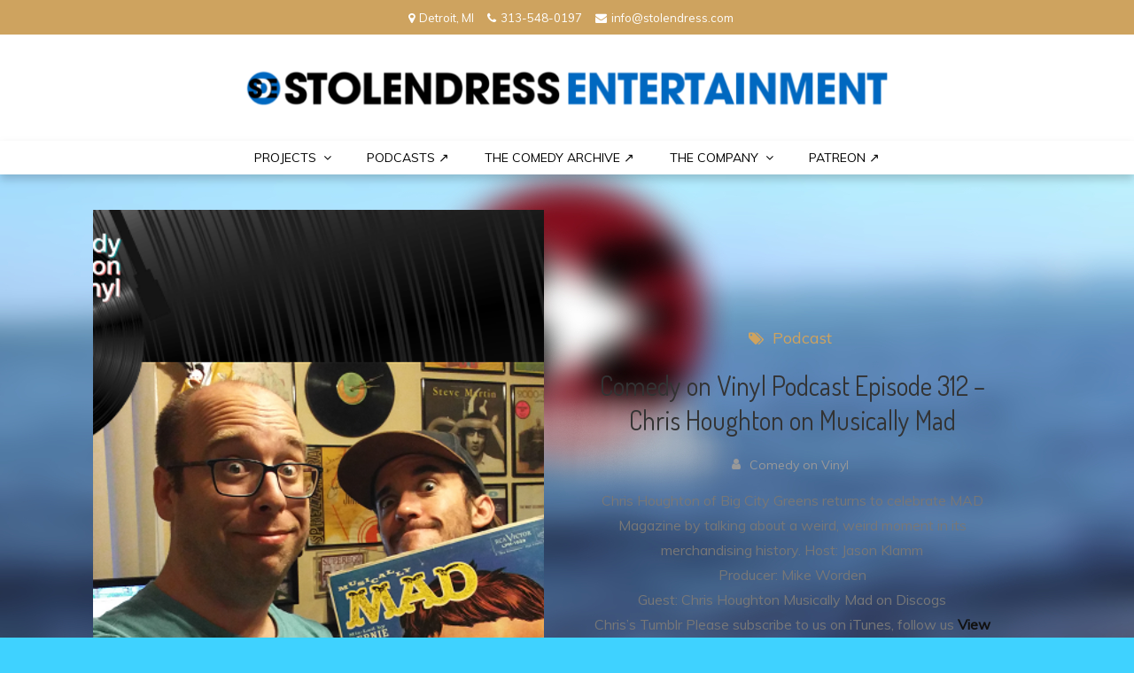

--- FILE ---
content_type: text/html; charset=UTF-8
request_url: https://www.stolendress.com/tag/bernie-green/
body_size: 14461
content:
<!DOCTYPE html> <html lang="en-US"><head>
	<meta charset="UTF-8">
	<meta name="viewport" content="width=device-width, initial-scale=1">
	<link rel="profile" href="http://gmpg.org/xfn/11">
		
<title>bernie green &#8211; StolenDress Entertainment</title>
<script> var ajaxurl = 'https://www.stolendress.com/wp-admin/admin-ajax.php'; </script><meta name='robots' content='max-image-preview:large' />
<script>window._wca = window._wca || [];</script>

<!-- Open Graph Meta Tags generated by Blog2Social 872 - https://www.blog2social.com -->
<meta property="og:title" content="StolenDress Entertainment"/>
<meta property="og:description" content="Podcast Network and Production Company"/>
<meta property="og:url" content="/tag/bernie-green/"/>
<meta property="og:image" content="https://www.stolendress.com/wp-content/uploads/2019/08/image-1-4.jpg"/>
<meta property="og:image:width" content="600" />
<meta property="og:image:height" content="600" />
<meta property="og:image:type" content="image/png" />
<meta property="og:type" content="article"/>
<meta property="og:article:published_time" content="2019-08-15 01:20:25"/>
<meta property="og:article:modified_time" content="2019-08-15 01:20:25"/>
<meta property="og:article:tag" content="1959"/>
<meta property="og:article:tag" content="2019"/>
<meta property="og:article:tag" content="acting"/>
<meta property="og:article:tag" content="album"/>
<meta property="og:article:tag" content="archiving"/>
<meta property="og:article:tag" content="archivist"/>
<meta property="og:article:tag" content="bernie green"/>
<meta property="og:article:tag" content="best comedy album"/>
<meta property="og:article:tag" content="best seller"/>
<meta property="og:article:tag" content="big city greens"/>
<meta property="og:article:tag" content="chris houghton"/>
<meta property="og:article:tag" content="collecting"/>
<meta property="og:article:tag" content="comedian"/>
<meta property="og:article:tag" content="comedy on vinyl"/>
<meta property="og:article:tag" content="cult hit"/>
<meta property="og:article:tag" content="debut"/>
<meta property="og:article:tag" content="deejay"/>
<meta property="og:article:tag" content="ep"/>
<meta property="og:article:tag" content="funny"/>
<meta property="og:article:tag" content="hilarious"/>
<meta property="og:article:tag" content="history"/>
<meta property="og:article:tag" content="humor"/>
<meta property="og:article:tag" content="improv"/>
<meta property="og:article:tag" content="jason klamm"/>
<meta property="og:article:tag" content="klamm"/>
<meta property="og:article:tag" content="lp"/>
<meta property="og:article:tag" content="mad magazine"/>
<meta property="og:article:tag" content="music"/>
<meta property="og:article:tag" content="musical"/>
<meta property="og:article:tag" content="musically mad"/>
<meta property="og:article:tag" content="nostalgia"/>
<meta property="og:article:tag" content="parody"/>
<meta property="og:article:tag" content="podcast"/>
<meta property="og:article:tag" content="record"/>
<meta property="og:article:tag" content="retro"/>
<meta property="og:article:tag" content="review"/>
<meta property="og:article:tag" content="satire"/>
<meta property="og:article:tag" content="self-titled"/>
<meta property="og:article:tag" content="sketch"/>
<meta property="og:article:tag" content="sketch comedy"/>
<meta property="og:article:tag" content="stand up comedian"/>
<meta property="og:article:tag" content="stand up comic"/>
<meta property="og:article:tag" content="stand-up"/>
<meta property="og:article:tag" content="standup comic"/>
<meta property="og:article:tag" content="stolendress"/>
<meta property="og:article:tag" content="tribute"/>
<meta property="og:article:tag" content="tv"/>
<meta property="og:article:tag" content="vintage"/>
<meta property="og:article:tag" content="vinyl"/>
<meta property="og:article:tag" content="vo"/>
<meta property="og:article:tag" content="voice over"/>
<meta property="og:article:tag" content="voices"/>
<meta property="og:article:tag" content="wit"/>
<meta property="og:article:tag" content="worden"/>
<!-- Open Graph Meta Tags generated by Blog2Social 872 - https://www.blog2social.com -->

<!-- Twitter Card generated by Blog2Social 872 - https://www.blog2social.com -->
<meta name="twitter:card" content="summary">
<meta name="twitter:title" content="StolenDress Entertainment"/>
<meta name="twitter:description" content="Podcast Network and Production Company"/>
<meta name="twitter:image" content="https://www.stolendress.com/wp-content/uploads/2019/08/image-1-4.jpg"/>
<!-- Twitter Card generated by Blog2Social 872 - https://www.blog2social.com -->
<link rel='dns-prefetch' href='//static.addtoany.com' />
<link rel='dns-prefetch' href='//stats.wp.com' />
<link rel='dns-prefetch' href='//fonts.googleapis.com' />
<link rel='preconnect' href='//c0.wp.com' />
<style id='wp-img-auto-sizes-contain-inline-css' type='text/css'>
img:is([sizes=auto i],[sizes^="auto," i]){contain-intrinsic-size:3000px 1500px}
/*# sourceURL=wp-img-auto-sizes-contain-inline-css */
</style>
<link rel='stylesheet' id='magic-content-box-blocks-fontawesome-front-css' href='https://www.stolendress.com/wp-content/plugins/magic-content-box-lite/src/assets/fontawesome/css/all.css?ver=1765364534' type='text/css' media='all' />
<link rel='stylesheet' id='magic-content-box-frontend-block-style-css-css' href='https://www.stolendress.com/wp-content/plugins/magic-content-box-lite/dist/blocks.style.build.css?ver=6.9' type='text/css' media='all' />
<link rel='stylesheet' id='colorbox-css' href='https://www.stolendress.com/wp-content/plugins/wp-colorbox/example5/colorbox.css?ver=6.9' type='text/css' media='all' />
<link rel='stylesheet' id='sbi_styles-css' href='https://www.stolendress.com/wp-content/plugins/instagram-feed/css/sbi-styles.min.css?ver=6.10.0' type='text/css' media='all' />
<style id='wp-emoji-styles-inline-css' type='text/css'>

	img.wp-smiley, img.emoji {
		display: inline !important;
		border: none !important;
		box-shadow: none !important;
		height: 1em !important;
		width: 1em !important;
		margin: 0 0.07em !important;
		vertical-align: -0.1em !important;
		background: none !important;
		padding: 0 !important;
	}
/*# sourceURL=wp-emoji-styles-inline-css */
</style>
<link rel='stylesheet' id='wp-block-library-css' href='https://c0.wp.com/c/6.9/wp-includes/css/dist/block-library/style.min.css' type='text/css' media='all' />
<style id='global-styles-inline-css' type='text/css'>
:root{--wp--preset--aspect-ratio--square: 1;--wp--preset--aspect-ratio--4-3: 4/3;--wp--preset--aspect-ratio--3-4: 3/4;--wp--preset--aspect-ratio--3-2: 3/2;--wp--preset--aspect-ratio--2-3: 2/3;--wp--preset--aspect-ratio--16-9: 16/9;--wp--preset--aspect-ratio--9-16: 9/16;--wp--preset--color--black: #000000;--wp--preset--color--cyan-bluish-gray: #abb8c3;--wp--preset--color--white: #ffffff;--wp--preset--color--pale-pink: #f78da7;--wp--preset--color--vivid-red: #cf2e2e;--wp--preset--color--luminous-vivid-orange: #ff6900;--wp--preset--color--luminous-vivid-amber: #fcb900;--wp--preset--color--light-green-cyan: #7bdcb5;--wp--preset--color--vivid-green-cyan: #00d084;--wp--preset--color--pale-cyan-blue: #8ed1fc;--wp--preset--color--vivid-cyan-blue: #0693e3;--wp--preset--color--vivid-purple: #9b51e0;--wp--preset--color--tan: #E6DBAD;--wp--preset--color--yellow: #FDE64B;--wp--preset--color--orange: #ED7014;--wp--preset--color--red: #D0312D;--wp--preset--color--pink: #b565a7;--wp--preset--color--purple: #A32CC4;--wp--preset--color--blue: #3A43BA;--wp--preset--color--green: #3BB143;--wp--preset--color--brown: #231709;--wp--preset--color--grey: #6C626D;--wp--preset--gradient--vivid-cyan-blue-to-vivid-purple: linear-gradient(135deg,rgb(6,147,227) 0%,rgb(155,81,224) 100%);--wp--preset--gradient--light-green-cyan-to-vivid-green-cyan: linear-gradient(135deg,rgb(122,220,180) 0%,rgb(0,208,130) 100%);--wp--preset--gradient--luminous-vivid-amber-to-luminous-vivid-orange: linear-gradient(135deg,rgb(252,185,0) 0%,rgb(255,105,0) 100%);--wp--preset--gradient--luminous-vivid-orange-to-vivid-red: linear-gradient(135deg,rgb(255,105,0) 0%,rgb(207,46,46) 100%);--wp--preset--gradient--very-light-gray-to-cyan-bluish-gray: linear-gradient(135deg,rgb(238,238,238) 0%,rgb(169,184,195) 100%);--wp--preset--gradient--cool-to-warm-spectrum: linear-gradient(135deg,rgb(74,234,220) 0%,rgb(151,120,209) 20%,rgb(207,42,186) 40%,rgb(238,44,130) 60%,rgb(251,105,98) 80%,rgb(254,248,76) 100%);--wp--preset--gradient--blush-light-purple: linear-gradient(135deg,rgb(255,206,236) 0%,rgb(152,150,240) 100%);--wp--preset--gradient--blush-bordeaux: linear-gradient(135deg,rgb(254,205,165) 0%,rgb(254,45,45) 50%,rgb(107,0,62) 100%);--wp--preset--gradient--luminous-dusk: linear-gradient(135deg,rgb(255,203,112) 0%,rgb(199,81,192) 50%,rgb(65,88,208) 100%);--wp--preset--gradient--pale-ocean: linear-gradient(135deg,rgb(255,245,203) 0%,rgb(182,227,212) 50%,rgb(51,167,181) 100%);--wp--preset--gradient--electric-grass: linear-gradient(135deg,rgb(202,248,128) 0%,rgb(113,206,126) 100%);--wp--preset--gradient--midnight: linear-gradient(135deg,rgb(2,3,129) 0%,rgb(40,116,252) 100%);--wp--preset--font-size--small: 12px;--wp--preset--font-size--medium: 20px;--wp--preset--font-size--large: 36px;--wp--preset--font-size--x-large: 42px;--wp--preset--font-size--regular: 16px;--wp--preset--font-size--larger: 36px;--wp--preset--font-size--huge: 48px;--wp--preset--spacing--20: 0.44rem;--wp--preset--spacing--30: 0.67rem;--wp--preset--spacing--40: 1rem;--wp--preset--spacing--50: 1.5rem;--wp--preset--spacing--60: 2.25rem;--wp--preset--spacing--70: 3.38rem;--wp--preset--spacing--80: 5.06rem;--wp--preset--shadow--natural: 6px 6px 9px rgba(0, 0, 0, 0.2);--wp--preset--shadow--deep: 12px 12px 50px rgba(0, 0, 0, 0.4);--wp--preset--shadow--sharp: 6px 6px 0px rgba(0, 0, 0, 0.2);--wp--preset--shadow--outlined: 6px 6px 0px -3px rgb(255, 255, 255), 6px 6px rgb(0, 0, 0);--wp--preset--shadow--crisp: 6px 6px 0px rgb(0, 0, 0);}:where(.is-layout-flex){gap: 0.5em;}:where(.is-layout-grid){gap: 0.5em;}body .is-layout-flex{display: flex;}.is-layout-flex{flex-wrap: wrap;align-items: center;}.is-layout-flex > :is(*, div){margin: 0;}body .is-layout-grid{display: grid;}.is-layout-grid > :is(*, div){margin: 0;}:where(.wp-block-columns.is-layout-flex){gap: 2em;}:where(.wp-block-columns.is-layout-grid){gap: 2em;}:where(.wp-block-post-template.is-layout-flex){gap: 1.25em;}:where(.wp-block-post-template.is-layout-grid){gap: 1.25em;}.has-black-color{color: var(--wp--preset--color--black) !important;}.has-cyan-bluish-gray-color{color: var(--wp--preset--color--cyan-bluish-gray) !important;}.has-white-color{color: var(--wp--preset--color--white) !important;}.has-pale-pink-color{color: var(--wp--preset--color--pale-pink) !important;}.has-vivid-red-color{color: var(--wp--preset--color--vivid-red) !important;}.has-luminous-vivid-orange-color{color: var(--wp--preset--color--luminous-vivid-orange) !important;}.has-luminous-vivid-amber-color{color: var(--wp--preset--color--luminous-vivid-amber) !important;}.has-light-green-cyan-color{color: var(--wp--preset--color--light-green-cyan) !important;}.has-vivid-green-cyan-color{color: var(--wp--preset--color--vivid-green-cyan) !important;}.has-pale-cyan-blue-color{color: var(--wp--preset--color--pale-cyan-blue) !important;}.has-vivid-cyan-blue-color{color: var(--wp--preset--color--vivid-cyan-blue) !important;}.has-vivid-purple-color{color: var(--wp--preset--color--vivid-purple) !important;}.has-black-background-color{background-color: var(--wp--preset--color--black) !important;}.has-cyan-bluish-gray-background-color{background-color: var(--wp--preset--color--cyan-bluish-gray) !important;}.has-white-background-color{background-color: var(--wp--preset--color--white) !important;}.has-pale-pink-background-color{background-color: var(--wp--preset--color--pale-pink) !important;}.has-vivid-red-background-color{background-color: var(--wp--preset--color--vivid-red) !important;}.has-luminous-vivid-orange-background-color{background-color: var(--wp--preset--color--luminous-vivid-orange) !important;}.has-luminous-vivid-amber-background-color{background-color: var(--wp--preset--color--luminous-vivid-amber) !important;}.has-light-green-cyan-background-color{background-color: var(--wp--preset--color--light-green-cyan) !important;}.has-vivid-green-cyan-background-color{background-color: var(--wp--preset--color--vivid-green-cyan) !important;}.has-pale-cyan-blue-background-color{background-color: var(--wp--preset--color--pale-cyan-blue) !important;}.has-vivid-cyan-blue-background-color{background-color: var(--wp--preset--color--vivid-cyan-blue) !important;}.has-vivid-purple-background-color{background-color: var(--wp--preset--color--vivid-purple) !important;}.has-black-border-color{border-color: var(--wp--preset--color--black) !important;}.has-cyan-bluish-gray-border-color{border-color: var(--wp--preset--color--cyan-bluish-gray) !important;}.has-white-border-color{border-color: var(--wp--preset--color--white) !important;}.has-pale-pink-border-color{border-color: var(--wp--preset--color--pale-pink) !important;}.has-vivid-red-border-color{border-color: var(--wp--preset--color--vivid-red) !important;}.has-luminous-vivid-orange-border-color{border-color: var(--wp--preset--color--luminous-vivid-orange) !important;}.has-luminous-vivid-amber-border-color{border-color: var(--wp--preset--color--luminous-vivid-amber) !important;}.has-light-green-cyan-border-color{border-color: var(--wp--preset--color--light-green-cyan) !important;}.has-vivid-green-cyan-border-color{border-color: var(--wp--preset--color--vivid-green-cyan) !important;}.has-pale-cyan-blue-border-color{border-color: var(--wp--preset--color--pale-cyan-blue) !important;}.has-vivid-cyan-blue-border-color{border-color: var(--wp--preset--color--vivid-cyan-blue) !important;}.has-vivid-purple-border-color{border-color: var(--wp--preset--color--vivid-purple) !important;}.has-vivid-cyan-blue-to-vivid-purple-gradient-background{background: var(--wp--preset--gradient--vivid-cyan-blue-to-vivid-purple) !important;}.has-light-green-cyan-to-vivid-green-cyan-gradient-background{background: var(--wp--preset--gradient--light-green-cyan-to-vivid-green-cyan) !important;}.has-luminous-vivid-amber-to-luminous-vivid-orange-gradient-background{background: var(--wp--preset--gradient--luminous-vivid-amber-to-luminous-vivid-orange) !important;}.has-luminous-vivid-orange-to-vivid-red-gradient-background{background: var(--wp--preset--gradient--luminous-vivid-orange-to-vivid-red) !important;}.has-very-light-gray-to-cyan-bluish-gray-gradient-background{background: var(--wp--preset--gradient--very-light-gray-to-cyan-bluish-gray) !important;}.has-cool-to-warm-spectrum-gradient-background{background: var(--wp--preset--gradient--cool-to-warm-spectrum) !important;}.has-blush-light-purple-gradient-background{background: var(--wp--preset--gradient--blush-light-purple) !important;}.has-blush-bordeaux-gradient-background{background: var(--wp--preset--gradient--blush-bordeaux) !important;}.has-luminous-dusk-gradient-background{background: var(--wp--preset--gradient--luminous-dusk) !important;}.has-pale-ocean-gradient-background{background: var(--wp--preset--gradient--pale-ocean) !important;}.has-electric-grass-gradient-background{background: var(--wp--preset--gradient--electric-grass) !important;}.has-midnight-gradient-background{background: var(--wp--preset--gradient--midnight) !important;}.has-small-font-size{font-size: var(--wp--preset--font-size--small) !important;}.has-medium-font-size{font-size: var(--wp--preset--font-size--medium) !important;}.has-large-font-size{font-size: var(--wp--preset--font-size--large) !important;}.has-x-large-font-size{font-size: var(--wp--preset--font-size--x-large) !important;}
/*# sourceURL=global-styles-inline-css */
</style>

<style id='classic-theme-styles-inline-css' type='text/css'>
/*! This file is auto-generated */
.wp-block-button__link{color:#fff;background-color:#32373c;border-radius:9999px;box-shadow:none;text-decoration:none;padding:calc(.667em + 2px) calc(1.333em + 2px);font-size:1.125em}.wp-block-file__button{background:#32373c;color:#fff;text-decoration:none}
/*# sourceURL=/wp-includes/css/classic-themes.min.css */
</style>
<link rel='stylesheet' id='foobox-free-min-css' href='https://www.stolendress.com/wp-content/plugins/foobox-image-lightbox/free/css/foobox.free.min.css?ver=2.7.35' type='text/css' media='all' />
<link rel='stylesheet' id='lptw-style-css' href='https://www.stolendress.com/wp-content/plugins/advanced-recent-posts/lptw-recent-posts.css?ver=6.9' type='text/css' media='all' />
<link rel='stylesheet' id='events-manager-css' href='https://www.stolendress.com/wp-content/plugins/events-manager/includes/css/events-manager.min.css?ver=7.2.3' type='text/css' media='all' />
<style id='events-manager-inline-css' type='text/css'>
body .em { --font-family : inherit; --font-weight : inherit; --font-size : 1em; --line-height : inherit; }
/*# sourceURL=events-manager-inline-css */
</style>
<link rel='stylesheet' id='profile-widget-ninja-frontend-css' href='https://www.stolendress.com/wp-content/plugins/profile-widget-ninja/css/profile_widget_ninja.css?ver=4.1' type='text/css' media='all' />
<link rel='stylesheet' id='sps_front_css-css' href='https://www.stolendress.com/wp-content/plugins/sync-post-with-other-site/assets/css/sps_front_style.css?rand=68&#038;ver=1.9.1' type='text/css' media='all' />
<link rel='stylesheet' id='woocommerce-layout-css' href='https://c0.wp.com/p/woocommerce/10.3.7/assets/css/woocommerce-layout.css' type='text/css' media='all' />
<style id='woocommerce-layout-inline-css' type='text/css'>

	.infinite-scroll .woocommerce-pagination {
		display: none;
	}
/*# sourceURL=woocommerce-layout-inline-css */
</style>
<link rel='stylesheet' id='woocommerce-smallscreen-css' href='https://c0.wp.com/p/woocommerce/10.3.7/assets/css/woocommerce-smallscreen.css' type='text/css' media='only screen and (max-width: 768px)' />
<link rel='stylesheet' id='woocommerce-general-css' href='https://c0.wp.com/p/woocommerce/10.3.7/assets/css/woocommerce.css' type='text/css' media='all' />
<style id='woocommerce-inline-inline-css' type='text/css'>
.woocommerce form .form-row .required { visibility: visible; }
/*# sourceURL=woocommerce-inline-inline-css */
</style>
<link rel='stylesheet' id='wp-mapit-leaflet-css-css' href='https://www.stolendress.com/wp-content/plugins/wp-mapit/wp_mapit/css/leaflet.css?ver=1765364657' type='text/css' media='all' />
<link rel='stylesheet' id='wp-mapit-leaflet-responsive-popup-css-css' href='https://www.stolendress.com/wp-content/plugins/wp-mapit/wp_mapit/css/leaflet.responsive.popup.css?ver=1765364657' type='text/css' media='all' />
<link rel='stylesheet' id='wp-mapit-leaflet-gesture-handling-css-css' href='https://www.stolendress.com/wp-content/plugins/wp-mapit/wp_mapit/css/leaflet-gesture-handling.css?ver=1765364657' type='text/css' media='all' />
<link rel='stylesheet' id='wp-mapit-leaflet-fullscreen-css-css' href='https://www.stolendress.com/wp-content/plugins/wp-mapit/wp_mapit/css/leaflet.fullscreen.css?ver=1765364657' type='text/css' media='all' />
<link rel='stylesheet' id='wp-mapit-css-css' href='https://www.stolendress.com/wp-content/plugins/wp-mapit/wp_mapit/css/wp_mapit.css?ver=1765364657' type='text/css' media='all' />
<link rel='stylesheet' id='brands-styles-css' href='https://c0.wp.com/p/woocommerce/10.3.7/assets/css/brands.css' type='text/css' media='all' />
<link rel='stylesheet' id='giddy-blog-google-fonts-css' href='https://fonts.googleapis.com/css?family=Bad+Script%7CRighteous%7CDosis%7CCourgette%7CFredericka+the+Great%7CRaleway%3A300%2C400%2C500%2C600%2C700%7CMontserrat%3A300%2C400%2C500%2C600%2C700%7CQuicksand%3A300%2C400%2C500%2C600%2C700%7CUbuntu%7CMuli&#038;subset=latin%2Clatin-ext' type='text/css' media='all' />
<link rel='stylesheet' id='font-awesome-css' href='https://www.stolendress.com/wp-content/themes/giddy-blog/assets/css/font-awesome.min.css?ver=4.7.0' type='text/css' media='all' />
<link rel='stylesheet' id='slick-theme-css-css' href='https://www.stolendress.com/wp-content/themes/giddy-blog/assets/css/slick-theme.min.css?ver=v2.2.0' type='text/css' media='all' />
<link rel='stylesheet' id='slick-css-css' href='https://www.stolendress.com/wp-content/themes/giddy-blog/assets/css/slick.min.css?ver=v1.8.0' type='text/css' media='all' />
<link rel='stylesheet' id='giddy-blog-blocks-css' href='https://www.stolendress.com/wp-content/themes/giddy-blog/assets/css/blocks.min.css?ver=6.9' type='text/css' media='all' />
<link rel='stylesheet' id='giddy-blog-style-css' href='https://www.stolendress.com/wp-content/themes/giddy-blog/style.css?ver=6.9' type='text/css' media='all' />
<style id='giddy-blog-style-inline-css' type='text/css'>
.site-title,
		.site-description {
			position: absolute;
			clip: rect(1px, 1px, 1px, 1px);
		}
/*# sourceURL=giddy-blog-style-inline-css */
</style>
<link rel='stylesheet' id='slb_core-css' href='https://www.stolendress.com/wp-content/plugins/simple-lightbox/client/css/app.css?ver=2.9.4' type='text/css' media='all' />
<link rel='stylesheet' id='addtoany-css' href='https://www.stolendress.com/wp-content/plugins/add-to-any/addtoany.min.css?ver=1.16' type='text/css' media='all' />
<link rel='stylesheet' id='myStyleSheets-css' href='https://www.stolendress.com/wp-content/plugins/wp-latest-posts/css/wplp_front.css?ver=5.0.11' type='text/css' media='all' />
<script type="text/javascript" src="https://c0.wp.com/c/6.9/wp-includes/js/jquery/jquery.min.js" id="jquery-core-js"></script>
<script type="text/javascript" src="https://c0.wp.com/c/6.9/wp-includes/js/jquery/jquery-migrate.min.js" id="jquery-migrate-js"></script>
<script type="text/javascript" src="https://www.stolendress.com/wp-content/plugins/wp-colorbox/jquery.colorbox-min.js?ver=1.1.6" id="colorbox-js"></script>
<script type="text/javascript" src="https://www.stolendress.com/wp-content/plugins/wp-colorbox/wp-colorbox.js?ver=1.1.6" id="wp-colorbox-js"></script>
<script type="text/javascript" id="addtoany-core-js-before">
/* <![CDATA[ */
window.a2a_config=window.a2a_config||{};a2a_config.callbacks=[];a2a_config.overlays=[];a2a_config.templates={};

//# sourceURL=addtoany-core-js-before
/* ]]> */
</script>
<script type="text/javascript" defer src="https://static.addtoany.com/menu/page.js" id="addtoany-core-js"></script>
<script type="text/javascript" defer src="https://www.stolendress.com/wp-content/plugins/add-to-any/addtoany.min.js?ver=1.1" id="addtoany-jquery-js"></script>
<script type="text/javascript" src="https://c0.wp.com/c/6.9/wp-includes/js/jquery/ui/core.min.js" id="jquery-ui-core-js"></script>
<script type="text/javascript" src="https://c0.wp.com/c/6.9/wp-includes/js/jquery/ui/mouse.min.js" id="jquery-ui-mouse-js"></script>
<script type="text/javascript" src="https://c0.wp.com/c/6.9/wp-includes/js/jquery/ui/sortable.min.js" id="jquery-ui-sortable-js"></script>
<script type="text/javascript" src="https://c0.wp.com/c/6.9/wp-includes/js/jquery/ui/datepicker.min.js" id="jquery-ui-datepicker-js"></script>
<script type="text/javascript" id="jquery-ui-datepicker-js-after">
/* <![CDATA[ */
jQuery(function(jQuery){jQuery.datepicker.setDefaults({"closeText":"Close","currentText":"Today","monthNames":["January","February","March","April","May","June","July","August","September","October","November","December"],"monthNamesShort":["Jan","Feb","Mar","Apr","May","Jun","Jul","Aug","Sep","Oct","Nov","Dec"],"nextText":"Next","prevText":"Previous","dayNames":["Sunday","Monday","Tuesday","Wednesday","Thursday","Friday","Saturday"],"dayNamesShort":["Sun","Mon","Tue","Wed","Thu","Fri","Sat"],"dayNamesMin":["S","M","T","W","T","F","S"],"dateFormat":"MM d, yy","firstDay":1,"isRTL":false});});
//# sourceURL=jquery-ui-datepicker-js-after
/* ]]> */
</script>
<script type="text/javascript" src="https://c0.wp.com/c/6.9/wp-includes/js/jquery/ui/resizable.min.js" id="jquery-ui-resizable-js"></script>
<script type="text/javascript" src="https://c0.wp.com/c/6.9/wp-includes/js/jquery/ui/draggable.min.js" id="jquery-ui-draggable-js"></script>
<script type="text/javascript" src="https://c0.wp.com/c/6.9/wp-includes/js/jquery/ui/controlgroup.min.js" id="jquery-ui-controlgroup-js"></script>
<script type="text/javascript" src="https://c0.wp.com/c/6.9/wp-includes/js/jquery/ui/checkboxradio.min.js" id="jquery-ui-checkboxradio-js"></script>
<script type="text/javascript" src="https://c0.wp.com/c/6.9/wp-includes/js/jquery/ui/button.min.js" id="jquery-ui-button-js"></script>
<script type="text/javascript" src="https://c0.wp.com/c/6.9/wp-includes/js/jquery/ui/dialog.min.js" id="jquery-ui-dialog-js"></script>
<script type="text/javascript" id="events-manager-js-extra">
/* <![CDATA[ */
var EM = {"ajaxurl":"https://www.stolendress.com/wp-admin/admin-ajax.php","locationajaxurl":"https://www.stolendress.com/wp-admin/admin-ajax.php?action=locations_search","firstDay":"1","locale":"en","dateFormat":"yy-mm-dd","ui_css":"https://www.stolendress.com/wp-content/plugins/events-manager/includes/css/jquery-ui/build.min.css","show24hours":"0","is_ssl":"1","autocomplete_limit":"10","calendar":{"breakpoints":{"small":560,"medium":908,"large":false},"month_format":"M Y"},"phone":"","datepicker":{"format":"m/d/Y"},"search":{"breakpoints":{"small":650,"medium":850,"full":false}},"url":"https://www.stolendress.com/wp-content/plugins/events-manager","assets":{"input.em-uploader":{"js":{"em-uploader":{"url":"https://www.stolendress.com/wp-content/plugins/events-manager/includes/js/em-uploader.js?v=7.2.3","event":"em_uploader_ready"}}},".em-event-editor":{"js":{"event-editor":{"url":"https://www.stolendress.com/wp-content/plugins/events-manager/includes/js/events-manager-event-editor.js?v=7.2.3","event":"em_event_editor_ready"}},"css":{"event-editor":"https://www.stolendress.com/wp-content/plugins/events-manager/includes/css/events-manager-event-editor.min.css?v=7.2.3"}},".em-recurrence-sets, .em-timezone":{"js":{"luxon":{"url":"luxon/luxon.js?v=7.2.3","event":"em_luxon_ready"}}},".em-booking-form, #em-booking-form, .em-booking-recurring, .em-event-booking-form":{"js":{"em-bookings":{"url":"https://www.stolendress.com/wp-content/plugins/events-manager/includes/js/bookingsform.js?v=7.2.3","event":"em_booking_form_js_loaded"}}},"#em-opt-archetypes":{"js":{"archetypes":"https://www.stolendress.com/wp-content/plugins/events-manager/includes/js/admin-archetype-editor.js?v=7.2.3","archetypes_ms":"https://www.stolendress.com/wp-content/plugins/events-manager/includes/js/admin-archetypes.js?v=7.2.3","qs":"qs/qs.js?v=7.2.3"}}},"cached":"1","bookingInProgress":"Please wait while the booking is being submitted.","tickets_save":"Save Ticket","bookingajaxurl":"https://www.stolendress.com/wp-admin/admin-ajax.php","bookings_export_save":"Export Bookings","bookings_settings_save":"Save Settings","booking_delete":"Are you sure you want to delete?","booking_offset":"30","bookings":{"submit_button":{"text":{"default":"Send your booking","free":"Send your booking","payment":"Send your booking","processing":"Processing ..."}},"update_listener":""},"bb_full":"Sold Out","bb_book":"Book Now","bb_booking":"Booking...","bb_booked":"Booking Submitted","bb_error":"Booking Error. Try again?","bb_cancel":"Cancel","bb_canceling":"Canceling...","bb_cancelled":"Cancelled","bb_cancel_error":"Cancellation Error. Try again?","txt_search":"Search for an upcoming show","txt_searching":"Searching...","txt_loading":"Loading..."};
//# sourceURL=events-manager-js-extra
/* ]]> */
</script>
<script type="text/javascript" src="https://www.stolendress.com/wp-content/plugins/events-manager/includes/js/events-manager.js?ver=7.2.3" id="events-manager-js"></script>
<script type="text/javascript" src="https://c0.wp.com/p/woocommerce/10.3.7/assets/js/jquery-blockui/jquery.blockUI.min.js" id="wc-jquery-blockui-js" defer="defer" data-wp-strategy="defer"></script>
<script type="text/javascript" id="wc-add-to-cart-js-extra">
/* <![CDATA[ */
var wc_add_to_cart_params = {"ajax_url":"/wp-admin/admin-ajax.php","wc_ajax_url":"/?wc-ajax=%%endpoint%%","i18n_view_cart":"View cart","cart_url":"https://www.stolendress.com","is_cart":"","cart_redirect_after_add":"no"};
//# sourceURL=wc-add-to-cart-js-extra
/* ]]> */
</script>
<script type="text/javascript" src="https://c0.wp.com/p/woocommerce/10.3.7/assets/js/frontend/add-to-cart.min.js" id="wc-add-to-cart-js" defer="defer" data-wp-strategy="defer"></script>
<script type="text/javascript" src="https://c0.wp.com/p/woocommerce/10.3.7/assets/js/js-cookie/js.cookie.min.js" id="wc-js-cookie-js" defer="defer" data-wp-strategy="defer"></script>
<script type="text/javascript" id="woocommerce-js-extra">
/* <![CDATA[ */
var woocommerce_params = {"ajax_url":"/wp-admin/admin-ajax.php","wc_ajax_url":"/?wc-ajax=%%endpoint%%","i18n_password_show":"Show password","i18n_password_hide":"Hide password"};
//# sourceURL=woocommerce-js-extra
/* ]]> */
</script>
<script type="text/javascript" src="https://c0.wp.com/p/woocommerce/10.3.7/assets/js/frontend/woocommerce.min.js" id="woocommerce-js" defer="defer" data-wp-strategy="defer"></script>
<script type="text/javascript" src="https://stats.wp.com/s-202604.js" id="woocommerce-analytics-js" defer="defer" data-wp-strategy="defer"></script>
<script type="text/javascript" id="foobox-free-min-js-before">
/* <![CDATA[ */
/* Run FooBox FREE (v2.7.35) */
var FOOBOX = window.FOOBOX = {
	ready: true,
	disableOthers: false,
	o: {wordpress: { enabled: true }, countMessage:'image %index of %total', captions: { dataTitle: ["captionTitle","title"], dataDesc: ["captionDesc","description"] }, rel: '', excludes:'.fbx-link,.nofoobox,.nolightbox,a[href*="pinterest.com/pin/create/button/"]', affiliate : { enabled: false }},
	selectors: [
		".foogallery-container.foogallery-lightbox-foobox", ".foogallery-container.foogallery-lightbox-foobox-free", ".gallery", ".wp-block-gallery", ".wp-caption", ".wp-block-image", "a:has(img[class*=wp-image-])", ".post a:has(img[class*=wp-image-])", ".foobox"
	],
	pre: function( $ ){
		// Custom JavaScript (Pre)
		
	},
	post: function( $ ){
		// Custom JavaScript (Post)
		
		// Custom Captions Code
		
	},
	custom: function( $ ){
		// Custom Extra JS
		
	}
};
//# sourceURL=foobox-free-min-js-before
/* ]]> */
</script>
<script type="text/javascript" src="https://www.stolendress.com/wp-content/plugins/foobox-image-lightbox/free/js/foobox.free.min.js?ver=2.7.35" id="foobox-free-min-js"></script>
<link rel="https://api.w.org/" href="https://www.stolendress.com/wp-json/" /><link rel="alternate" title="JSON" type="application/json" href="https://www.stolendress.com/wp-json/wp/v2/tags/4081" /><link rel="EditURI" type="application/rsd+xml" title="RSD" href="https://www.stolendress.com/xmlrpc.php?rsd" />
<meta name="generator" content="WordPress 6.9" />
<meta name="generator" content="WooCommerce 10.3.7" />
    <style type="text/css">
        .paypal_donation_button:before,
        .paypal_donation_button:after {
            content: " ";
            display: table;
        }
        .paypal_donation_button:after {
            clear: both;
        }
        .paypal_donation_button {
            max-width: 147px;
            margin: 0 auto;
            padding: 0;
            display: block;
        }
    </style>
                <script type="text/javascript"><!--
                                function powerpress_pinw(pinw_url){window.open(pinw_url, 'PowerPressPlayer','toolbar=0,status=0,resizable=1,width=460,height=320');	return false;}
                //-->

                // tabnab protection
                window.addEventListener('load', function () {
                    // make all links have rel="noopener noreferrer"
                    document.querySelectorAll('a[target="_blank"]').forEach(link => {
                        link.setAttribute('rel', 'noopener noreferrer');
                    });
                });
            </script>
            	<style>img#wpstats{display:none}</style>
				<style type="text/css">.pp-podcast {opacity: 0;}</style>
			<noscript><style>.woocommerce-product-gallery{ opacity: 1 !important; }</style></noscript>
	<style type="text/css" id="custom-background-css">
body.custom-background { background-color: #3fd2ff; background-image: url("https://www.stolendress.com/wp-content/uploads/2019/06/sdeblur.jpg"); background-position: left top; background-size: cover; background-repeat: no-repeat; background-attachment: fixed; }
</style>
	<link rel="icon" href="https://www.stolendress.com/wp-content/uploads/2022/09/cropped-sde_favicon-32x32.png" sizes="32x32" />
<link rel="icon" href="https://www.stolendress.com/wp-content/uploads/2022/09/cropped-sde_favicon-192x192.png" sizes="192x192" />
<link rel="apple-touch-icon" href="https://www.stolendress.com/wp-content/uploads/2022/09/cropped-sde_favicon-180x180.png" />
<meta name="msapplication-TileImage" content="https://www.stolendress.com/wp-content/uploads/2022/09/cropped-sde_favicon-270x270.png" />
		<style type="text/css" id="wp-custom-css">
			.home .entry-content {display:none; background-color:transparent;}

.post-11648 {display:none;}

.page-header {display:none;}

#page-site-header {display:none;}

.page-section {display:nonexxx;}		</style>
		<!-- ## NXS/OG ## --><!-- ## NXSOGTAGS ## --><!-- ## NXS/OG ## -->
<link rel='stylesheet' id='wc-blocks-style-css' href='https://c0.wp.com/p/woocommerce/10.3.7/assets/client/blocks/wc-blocks.css' type='text/css' media='all' />
</head>

<body class="archive tag tag-bernie-green tag-4081 custom-background wp-custom-logo wp-theme-giddy-blog theme-giddy-blog woocommerce-no-js group-blog hfeed disable-about-section no-sidebar blog-two ">
<div id="page" class="site"><a class="skip-link screen-reader-text" href="#content">Skip to content</a>        	<style>
        		#top-bar .widget_address_block ul li,
        		#top-bar .widget_address_block ul li a,
        		#top-bar .social-icons li a{
        			color: ;
        		}
        	</style>
    
            <div id="top-bar" class="top-bar-widgets col-1"style="background-color:  ">
                <div class="wrapper">
                                            
                        <div class="widget widget_address_block">
                            <ul>
                                <li><i class="fa fa-map-marker"></i>Detroit, MI</li><li><a href="tel: 313-548-0197"><i class="fa fa-phone"></i>313-548-0197</a></li><li><a href="mailto:info@stolendress.com"><i class="fa fa-envelope"></i>info@stolendress.com</a></li>                            </ul>
                        </div><!-- .widget_address_block -->
                                    </div><!-- .wrapper -->
            </div><!-- #top-bar -->
        		<header id="masthead" class="site-header nav-shrink" role="banner">          

     <div class="site-menu"  >
        <div class="overlay"></div>
        
          <div class="site-branding" >
            <div class="site-logo">
                                    <a href="https://www.stolendress.com/" class="custom-logo-link" rel="home"><img width="1900" height="250" src="https://www.stolendress.com/wp-content/uploads/2022/09/cropped-SDE_2022c.png" class="custom-logo" alt="StolenDress Entertainment" decoding="async" fetchpriority="high" srcset="https://www.stolendress.com/wp-content/uploads/2022/09/cropped-SDE_2022c.png 1900w, https://www.stolendress.com/wp-content/uploads/2022/09/cropped-SDE_2022c-300x39.png 300w, https://www.stolendress.com/wp-content/uploads/2022/09/cropped-SDE_2022c-1024x135.png 1024w, https://www.stolendress.com/wp-content/uploads/2022/09/cropped-SDE_2022c-768x101.png 768w, https://www.stolendress.com/wp-content/uploads/2022/09/cropped-SDE_2022c-1536x202.png 1536w, https://www.stolendress.com/wp-content/uploads/2022/09/cropped-SDE_2022c-600x79.png 600w" sizes="(max-width: 1900px) 100vw, 1900px" /></a>                            </div><!-- .site-logo -->

            <div id="site-identity">
                <h1 class="site-title">
                    <a href="https://www.stolendress.com/" rel="home">  StolenDress Entertainment</a>
                </h1>

                                    <p class="site-description">Podcast Network and Production Company</p>
                            </div><!-- #site-identity -->
        </div> <!-- .site-branding -->
      </div><!-- .site-menu -->
    <div class="header-menu">
      <div class="wrapper">
          <nav id="site-navigation" class="main-navigation" role="navigation" aria-label="Primary Menu">
              <button type="button" class="menu-toggle">
                  <span class="icon-bar"></span>
                  <span class="icon-bar"></span>
                  <span class="icon-bar"></span>
              </button>

              <div class="menu-main-menu-container"><ul id="primary-menu" class="nav-menu"><li id="menu-item-10501" class="menu-item menu-item-type-custom menu-item-object-custom menu-item-has-children menu-item-10501"><a href="#">PROJECTS</a>
<ul class="sub-menu">
	<li id="menu-item-7283" class="podcast-icon menu-item menu-item-type-post_type menu-item-object-page menu-item-7283"><a href="https://www.stolendress.com/projects/">All Projects</a></li>
	<li id="menu-item-2134" class="book-icon menu-item menu-item-type-post_type menu-item-object-page menu-item-has-children menu-item-2134"><a href="https://www.stolendress.com/books/">Books &#038; Blogs</a>
	<ul class="sub-menu">
		<li id="menu-item-11630" class="menu-item menu-item-type-custom menu-item-object-custom menu-item-11630"><a href="https://sketchcomedybook.com">We&#8217;re Not Worthy &#8211; The History of 90s Sketch TV</a></li>
		<li id="menu-item-3168" class="book-icon menu-item menu-item-type-custom menu-item-object-custom menu-item-3168"><a href="http://postmodembook.com">Post-Modem: The Interwebs Explained</a></li>
		<li id="menu-item-3169" class="book-icon menu-item menu-item-type-custom menu-item-object-custom menu-item-3169"><a href="https://tinyurl.com/hopemoir">Looking Forward: A Hopemoir</a></li>
		<li id="menu-item-8378" class="book-icon menu-item menu-item-type-custom menu-item-object-custom menu-item-8378"><a target="_blank" href="https://bookshop.org/shop/stolendress">Bookshop &#x2197;</a></li>
	</ul>
</li>
	<li id="menu-item-4790" class="vhs-icon menu-item menu-item-type-post_type menu-item-object-page menu-item-4790"><a href="https://www.stolendress.com/video/">Video</a></li>
	<li id="menu-item-10139" class="film-icon menu-item menu-item-type-custom menu-item-object-custom menu-item-has-children menu-item-10139"><a href="#">Film</a>
	<ul class="sub-menu">
		<li id="menu-item-10093" class="film-icon menu-item menu-item-type-custom menu-item-object-custom menu-item-10093"><a href="https://youtu.be/ol981bbSfo4">Inside the Archive: Firesign Theatre</a></li>
		<li id="menu-item-1705" class="film-icon menu-item menu-item-type-custom menu-item-object-custom menu-item-1705"><a href="https://bit.ly/soaptownbluray">Lords of Soaptown</a></li>
		<li id="menu-item-1704" class="film-icon menu-item menu-item-type-custom menu-item-object-custom menu-item-1704"><a href="https://stolendress.com/looking-forward/">Looking Forward: 2016</a></li>
		<li id="menu-item-7316" class="film-icon menu-item menu-item-type-custom menu-item-object-custom menu-item-7316"><a href="https://www.stolendress.com/author/viceprecedence/">Vice-Precedence</a></li>
	</ul>
</li>
	<li id="menu-item-10140" class="menu-item menu-item-type-custom menu-item-object-custom menu-item-has-children menu-item-10140"><a href="#">LIVE</a>
	<ul class="sub-menu">
		<li id="menu-item-2259" class="menu-item menu-item-type-post_type menu-item-object-page menu-item-2259"><a href="https://www.stolendress.com/events/">Latest Live Shows</a></li>
		<li id="menu-item-3478" class="live-icon menu-item menu-item-type-custom menu-item-object-custom menu-item-3478"><a href="https://www.stolendress.com/?page_id=9854&#038;preview=true">The Last Five Years (2014)</a></li>
		<li id="menu-item-7294" class="live-icon menu-item menu-item-type-custom menu-item-object-custom menu-item-7294"><a href="https://www.twincities.com/2010/08/08/fringe-festival-review-sex-soap-torture-weather/">Sex, Soap, Torture, Weather (2010)</a></li>
		<li id="menu-item-3152" class="live-icon menu-item menu-item-type-post_type menu-item-object-page menu-item-3152"><a href="https://www.stolendress.com/a-drinking-game/">A Drinking Game</a></li>
	</ul>
</li>
	<li id="menu-item-5938" class="vinyl-icon menu-item menu-item-type-custom menu-item-object-custom menu-item-5938"><a target="_blank" href="http://celerysoundrecords.com">Comedy Albums &#x2197;</a></li>
	<li id="menu-item-7420" class="cam-icon menu-item menu-item-type-post_type menu-item-object-page menu-item-7420"><a href="https://www.stolendress.com/production-gallery/">Production Gallery</a></li>
	<li id="menu-item-8323" class="char-icon menu-item menu-item-type-post_type menu-item-object-page menu-item-has-children menu-item-8323"><a href="https://www.stolendress.com/charity-work/">Charity Work</a>
	<ul class="sub-menu">
		<li id="menu-item-2132" class="menu-item menu-item-type-post_type menu-item-object-page menu-item-2132"><a href="https://www.stolendress.com/the-million-mcfly-march/">The Million McFly March (2015)</a></li>
		<li id="menu-item-8321" class="menu-item menu-item-type-custom menu-item-object-custom menu-item-8321"><a href="http://meowrathon.com">ODND Meow-Rathon</a></li>
	</ul>
</li>
</ul>
</li>
<li id="menu-item-10135" class="comedy-icon menu-item menu-item-type-custom menu-item-object-custom menu-item-10135"><a href="https://comedypodcast.cloud">Podcasts &#x2197;</a></li>
<li id="menu-item-7076" class="arch-icon menu-item menu-item-type-custom menu-item-object-custom menu-item-7076"><a target="_blank" href="http://comedyarchive.org">The Comedy Archive &#x2197;</a></li>
<li id="menu-item-10141" class="menu-item menu-item-type-custom menu-item-object-custom menu-item-has-children menu-item-10141"><a href="#">THE COMPANY</a>
<ul class="sub-menu">
	<li id="menu-item-9755" class="info-icon menu-item menu-item-type-post_type menu-item-object-page menu-item-9755"><a href="https://www.stolendress.com/thecompany/">About / Contact</a></li>
	<li id="menu-item-11061" class="film-icon menu-item menu-item-type-post_type menu-item-object-page menu-item-11061"><a href="https://www.stolendress.com/services/">Services</a></li>
	<li id="menu-item-10001" class="press-icon menu-item menu-item-type-post_type menu-item-object-page menu-item-has-children menu-item-10001"><a href="https://www.stolendress.com/press/">Press (Select)</a>
	<ul class="sub-menu">
		<li id="menu-item-11494" class="menu-item menu-item-type-post_type menu-item-object-page menu-item-11494"><a href="https://www.stolendress.com/press-archive/">Press Archive</a></li>
	</ul>
</li>
	<li id="menu-item-9847" class="people-icon menu-item menu-item-type-post_type menu-item-object-page menu-item-9847"><a href="https://www.stolendress.com/the-people/">The People</a></li>
</ul>
</li>
<li id="menu-item-7575" class="menu-item menu-item-type-custom menu-item-object-custom menu-item-7575"><a target="_blank" href="http://patreon.com/stolendress">PATREON  &#x2197;</a></li>
</ul></div>          </nav><!-- #site-navigation -->
      </div><!-- .wrapper -->
    </div>
</header> <!-- header ends here -->	<div id="content" class="site-content">
	        <div id="page-site-header" style="background-image: url('https://www.stolendress.com/wp-content/themes/giddy-blog/assets/images/default-header.jpg');">
            <div class="overlay"></div>
            <header class='page-header'> 
                <div class="wrapper">
                    <h2 class="page-title">Tag: <span>bernie green</span></h2>                </div><!-- .wrapper -->
            </header>
        </div><!-- #page-site-header -->
        <div class= "page-section">	<div class="wrapper page-section">
		<div id="primary" class="content-area">
			<main id="main" class="site-main blog-posts-wrapper" role="main">
				<div class=" col-1 ">

					
<article id="post-7590" class="grid-item post-7590 post type-post status-publish format-standard has-post-thumbnail hentry category-podcast-2 tag-1302 tag-3883 tag-acting tag-album tag-archiving tag-archivist tag-bernie-green tag-best-comedy-album tag-best-seller tag-big-city-greens tag-chris-houghton tag-collecting tag-comedian tag-comedy-on-vinyl tag-cult-hit tag-debut tag-deejay tag-ep tag-funny tag-hilarious tag-history tag-humor tag-improv tag-jason-klamm tag-klamm tag-lp tag-mad-magazine tag-music tag-musical tag-musically-mad tag-nostalgia tag-parody tag-podcast tag-record tag-retro tag-review tag-satire tag-self-titled tag-sketch tag-sketch-comedy tag-stand-up-comedian tag-stand-up-comic tag-stand-up tag-standup-comic tag-stolendress tag-tribute tag-tv tag-vintage tag-vinyl tag-vo tag-voice-over tag-voices tag-wit tag-worden">
	<div class="post-item">

				    			    				    			<div class="featured-image" style="background-image: url('https://www.stolendress.com/wp-content/uploads/2019/08/image-1-4.jpg');">
	                        <a href="https://www.stolendress.com/comedy-on-vinyl-podcast-episode-312-chris-houghton-on-musically-mad/" class="post-thumbnail-link"></a>
	                    </div><!-- .featured-image -->
		    			
		    		
		<div class="entry-container">
			<header class="entry-header">
									<div class="entry-meta post-cat">
						<span class="cat-links"><ul class="post-categories">
	<li><a href="https://www.stolendress.com/category/podcast-2/" rel="category tag">Podcast</a></li></ul></span>					</div><!-- .entry-meta -->
								
				<h2 class="entry-title" style="font-size:px; "><a href="https://www.stolendress.com/comedy-on-vinyl-podcast-episode-312-chris-houghton-on-musically-mad/" rel="bookmark">Comedy on Vinyl Podcast Episode 312 &#8211; Chris Houghton on Musically Mad</a></h2>			</header><!-- .entry-header -->
							<div class="entry-meta posted-on">
										<span class="byline"><span class="author vcard"><a href="https://www.stolendress.com/author/comedy-on-vinyl/" class="url" itemprop="url">Comedy on Vinyl</a></span></span>									</div><!-- .entry-meta -->
			
			<div class="entry-content">
				<p>Chris Houghton of Big City Greens returns to celebrate MAD Magazine by talking about a weird, weird moment in its merchandising history.</p>
<p>Host: Jason Klamm<br />
Producer: Mike Worden<br />
Guest: Chris Houghton</p>
<p>Musically Mad on Discogs<br />
Chris&#8217;s Tumblr</p>
<p>Please subscribe to us on iTunes, follow us </p>
<p><strong>  View Original Post and Listen to Episode Here: <a href="http://bit.ly/2TycRL4">http://bit.ly/2TycRL4</a></strong></p>
<p>  (via <a href="http://comedyonvinyl.com">The Comedy on Vinyl Podcast</a>)</p>
<div class="addtoany_share_save_container addtoany_content addtoany_content_bottom"><div class="a2a_kit a2a_kit_size_16 addtoany_list" data-a2a-url="https://www.stolendress.com/comedy-on-vinyl-podcast-episode-312-chris-houghton-on-musically-mad/" data-a2a-title="Comedy on Vinyl Podcast Episode 312 – Chris Houghton on Musically Mad"><a class="a2a_button_facebook" href="https://www.addtoany.com/add_to/facebook?linkurl=https%3A%2F%2Fwww.stolendress.com%2Fcomedy-on-vinyl-podcast-episode-312-chris-houghton-on-musically-mad%2F&amp;linkname=Comedy%20on%20Vinyl%20Podcast%20Episode%20312%20%E2%80%93%20Chris%20Houghton%20on%20Musically%20Mad" title="Facebook" rel="nofollow noopener" target="_blank"></a><a class="a2a_button_twitter" href="https://www.addtoany.com/add_to/twitter?linkurl=https%3A%2F%2Fwww.stolendress.com%2Fcomedy-on-vinyl-podcast-episode-312-chris-houghton-on-musically-mad%2F&amp;linkname=Comedy%20on%20Vinyl%20Podcast%20Episode%20312%20%E2%80%93%20Chris%20Houghton%20on%20Musically%20Mad" title="Twitter" rel="nofollow noopener" target="_blank"></a><a class="a2a_button_pinterest" href="https://www.addtoany.com/add_to/pinterest?linkurl=https%3A%2F%2Fwww.stolendress.com%2Fcomedy-on-vinyl-podcast-episode-312-chris-houghton-on-musically-mad%2F&amp;linkname=Comedy%20on%20Vinyl%20Podcast%20Episode%20312%20%E2%80%93%20Chris%20Houghton%20on%20Musically%20Mad" title="Pinterest" rel="nofollow noopener" target="_blank"></a><a class="a2a_button_wordpress" href="https://www.addtoany.com/add_to/wordpress?linkurl=https%3A%2F%2Fwww.stolendress.com%2Fcomedy-on-vinyl-podcast-episode-312-chris-houghton-on-musically-mad%2F&amp;linkname=Comedy%20on%20Vinyl%20Podcast%20Episode%20312%20%E2%80%93%20Chris%20Houghton%20on%20Musically%20Mad" title="WordPress" rel="nofollow noopener" target="_blank"></a><a class="a2a_button_instapaper" href="https://www.addtoany.com/add_to/instapaper?linkurl=https%3A%2F%2Fwww.stolendress.com%2Fcomedy-on-vinyl-podcast-episode-312-chris-houghton-on-musically-mad%2F&amp;linkname=Comedy%20on%20Vinyl%20Podcast%20Episode%20312%20%E2%80%93%20Chris%20Houghton%20on%20Musically%20Mad" title="Instapaper" rel="nofollow noopener" target="_blank"></a><a class="a2a_dd addtoany_share_save addtoany_share" href="https://www.addtoany.com/share"><img src="https://static.addtoany.com/buttons/favicon.png" alt="Share"></a></div></div>							</div><!-- .entry-content -->
						
	        	          	<div class="latest-read-more"><a href="https://www.stolendress.com/comedy-on-vinyl-podcast-episode-312-chris-houghton-on-musically-mad/" class="btn">Read More</a> </div>
        			</div><!-- .entry-container -->
		
	</div><!-- .post-item -->
</article><!-- #post-## -->
				</div>
						</main><!-- #main -->
		</div><!-- #primary -->

			</div><!-- .wrapper/.page-section-->
</div>		</div>
		<footer id="colophon" class="site-footer" role="contentinfo">			<div class="backtotop"><i class="fa fa-long-arrow-up"></i></div>
		        <div class="site-info">
                        <div class="wrapper">
                <span class="copy-right">Copyright © StolenDress Entertainment. All rights reserved.Theme Giddy Blog by <a target="_blank" rel="designer" href="http://sensationaltheme.com/">Sensational Theme</a></span>
            </div> 
        </div> <!-- site generator ends here -->
        
    		</footer><script type="speculationrules">
{"prefetch":[{"source":"document","where":{"and":[{"href_matches":"/*"},{"not":{"href_matches":["/wp-*.php","/wp-admin/*","/wp-content/uploads/*","/wp-content/*","/wp-content/plugins/*","/wp-content/themes/giddy-blog/*","/*\\?(.+)"]}},{"not":{"selector_matches":"a[rel~=\"nofollow\"]"}},{"not":{"selector_matches":".no-prefetch, .no-prefetch a"}}]},"eagerness":"conservative"}]}
</script>
		<script type="text/javascript">
			(function() {
				let targetObjectName = 'EM';
				if ( typeof window[targetObjectName] === 'object' && window[targetObjectName] !== null ) {
					Object.assign( window[targetObjectName], []);
				} else {
					console.warn( 'Could not merge extra data: window.' + targetObjectName + ' not found or not an object.' );
				}
			})();
		</script>
				<style type="text/css"></style>
		<!-- Instagram Feed JS -->
<script type="text/javascript">
var sbiajaxurl = "https://www.stolendress.com/wp-admin/admin-ajax.php";
</script>
	<script type='text/javascript'>
		(function () {
			var c = document.body.className;
			c = c.replace(/woocommerce-no-js/, 'woocommerce-js');
			document.body.className = c;
		})();
	</script>
	<script type="text/javascript" src="https://c0.wp.com/c/6.9/wp-includes/js/imagesloaded.min.js" id="imagesloaded-js"></script>
<script type="text/javascript" src="https://c0.wp.com/c/6.9/wp-includes/js/masonry.min.js" id="masonry-js"></script>
<script type="text/javascript" src="https://c0.wp.com/c/6.9/wp-includes/js/jquery/jquery.masonry.min.js" id="jquery-masonry-js"></script>
<script type="text/javascript" src="https://www.stolendress.com/wp-content/plugins/advanced-recent-posts/lptw-recent-posts.js?ver=6.9" id="lptw-recent-posts-script-js"></script>
<script type="text/javascript" src="https://www.stolendress.com/wp-content/plugins/sync-post-with-other-site/assets/js/sps_front_js.js?rand=419&amp;ver=1.9.1" id="sps_front_js-js"></script>
<script type="text/javascript" src="https://www.stolendress.com/wp-content/plugins/wp-mapit/wp_mapit/js/leaflet.js?ver=1765364657" id="wp-mapit-leaflet-js-js"></script>
<script type="text/javascript" src="https://www.stolendress.com/wp-content/plugins/wp-mapit/wp_mapit/js/leaflet.responsive.popup.js?ver=1765364657" id="wp-mapit-leaflet-responsive-popup-js-js"></script>
<script type="text/javascript" src="https://www.stolendress.com/wp-content/plugins/wp-mapit/wp_mapit/js/leaflet-gesture-handling.js?ver=1765364657" id="wp-mapit-leaflet-gesture-handling-js-js"></script>
<script type="text/javascript" src="https://www.stolendress.com/wp-content/plugins/wp-mapit/wp_mapit/js/Leaflet.fullscreen.min.js?ver=1765364657" id="wp-mapit-leaflet-fullscreen-js-js"></script>
<script type="text/javascript" id="wp-mapit-js-js-extra">
/* <![CDATA[ */
var wp_mapit = {"plugin_attribution":"\u003Cstrong\u003EDeveloped by \u003Ca href=\"http://wp-mapit.chandnipatel.in\"\u003EWP MAPIT\u003C/a\u003E\u003C/strong\u003E | "};
//# sourceURL=wp-mapit-js-js-extra
/* ]]> */
</script>
<script type="text/javascript" src="https://www.stolendress.com/wp-content/plugins/wp-mapit/wp_mapit/js/wp_mapit.js?ver=1765364657" id="wp-mapit-js-js"></script>
<script type="text/javascript" src="https://www.stolendress.com/wp-content/plugins/wp-mapit/wp_mapit/js/wp_mapit_multipin.js?ver=1765364657" id="wp-mapit-multipin-js-js"></script>
<script type="text/javascript" src="https://www.stolendress.com/wp-content/themes/giddy-blog/assets/js/slick.min.js?ver=2017417" id="jquery-slick-js"></script>
<script type="text/javascript" src="https://www.stolendress.com/wp-content/themes/giddy-blog/assets/js/jquery.matchHeight.min.js?ver=2017417" id="jquery-match-height-js"></script>
<script type="text/javascript" src="https://www.stolendress.com/wp-content/themes/giddy-blog/assets/js/packery.pkgd.min.js?ver=2017417" id="jquery-packery-js"></script>
<script type="text/javascript" src="https://www.stolendress.com/wp-content/themes/giddy-blog/assets/js/navigation.min.js?ver=20151215" id="giddy-blog-navigation-js"></script>
<script type="text/javascript" src="https://www.stolendress.com/wp-content/themes/giddy-blog/assets/js/skip-link-focus-fix.min.js?ver=20151215" id="giddy-blog-skip-link-focus-fix-js"></script>
<script type="text/javascript" src="https://www.stolendress.com/wp-content/themes/giddy-blog/assets/js/custom.min.js?ver=20151215" id="giddy-blog-custom-js-js"></script>
<script type="text/javascript" src="https://c0.wp.com/c/6.9/wp-includes/js/dist/vendor/wp-polyfill.min.js" id="wp-polyfill-js"></script>
<script type="text/javascript" src="https://www.stolendress.com/wp-content/plugins/jetpack/jetpack_vendor/automattic/woocommerce-analytics/build/woocommerce-analytics-client.js?minify=false&amp;ver=75adc3c1e2933e2c8c6a" id="woocommerce-analytics-client-js" defer="defer" data-wp-strategy="defer"></script>
<script type="text/javascript" src="https://c0.wp.com/p/woocommerce/10.3.7/assets/js/sourcebuster/sourcebuster.min.js" id="sourcebuster-js-js"></script>
<script type="text/javascript" id="wc-order-attribution-js-extra">
/* <![CDATA[ */
var wc_order_attribution = {"params":{"lifetime":1.0e-5,"session":30,"base64":false,"ajaxurl":"https://www.stolendress.com/wp-admin/admin-ajax.php","prefix":"wc_order_attribution_","allowTracking":true},"fields":{"source_type":"current.typ","referrer":"current_add.rf","utm_campaign":"current.cmp","utm_source":"current.src","utm_medium":"current.mdm","utm_content":"current.cnt","utm_id":"current.id","utm_term":"current.trm","utm_source_platform":"current.plt","utm_creative_format":"current.fmt","utm_marketing_tactic":"current.tct","session_entry":"current_add.ep","session_start_time":"current_add.fd","session_pages":"session.pgs","session_count":"udata.vst","user_agent":"udata.uag"}};
//# sourceURL=wc-order-attribution-js-extra
/* ]]> */
</script>
<script type="text/javascript" src="https://c0.wp.com/p/woocommerce/10.3.7/assets/js/frontend/order-attribution.min.js" id="wc-order-attribution-js"></script>
<script type="text/javascript" id="jetpack-stats-js-before">
/* <![CDATA[ */
_stq = window._stq || [];
_stq.push([ "view", JSON.parse("{\"v\":\"ext\",\"blog\":\"91995112\",\"post\":\"0\",\"tz\":\"-5\",\"srv\":\"www.stolendress.com\",\"arch_tag\":\"bernie-green\",\"arch_results\":\"1\",\"j\":\"1:15.3.1\"}") ]);
_stq.push([ "clickTrackerInit", "91995112", "0" ]);
//# sourceURL=jetpack-stats-js-before
/* ]]> */
</script>
<script type="text/javascript" src="https://stats.wp.com/e-202604.js" id="jetpack-stats-js" defer="defer" data-wp-strategy="defer"></script>
<script id="wp-emoji-settings" type="application/json">
{"baseUrl":"https://s.w.org/images/core/emoji/17.0.2/72x72/","ext":".png","svgUrl":"https://s.w.org/images/core/emoji/17.0.2/svg/","svgExt":".svg","source":{"concatemoji":"https://www.stolendress.com/wp-includes/js/wp-emoji-release.min.js?ver=6.9"}}
</script>
<script type="module">
/* <![CDATA[ */
/*! This file is auto-generated */
const a=JSON.parse(document.getElementById("wp-emoji-settings").textContent),o=(window._wpemojiSettings=a,"wpEmojiSettingsSupports"),s=["flag","emoji"];function i(e){try{var t={supportTests:e,timestamp:(new Date).valueOf()};sessionStorage.setItem(o,JSON.stringify(t))}catch(e){}}function c(e,t,n){e.clearRect(0,0,e.canvas.width,e.canvas.height),e.fillText(t,0,0);t=new Uint32Array(e.getImageData(0,0,e.canvas.width,e.canvas.height).data);e.clearRect(0,0,e.canvas.width,e.canvas.height),e.fillText(n,0,0);const a=new Uint32Array(e.getImageData(0,0,e.canvas.width,e.canvas.height).data);return t.every((e,t)=>e===a[t])}function p(e,t){e.clearRect(0,0,e.canvas.width,e.canvas.height),e.fillText(t,0,0);var n=e.getImageData(16,16,1,1);for(let e=0;e<n.data.length;e++)if(0!==n.data[e])return!1;return!0}function u(e,t,n,a){switch(t){case"flag":return n(e,"\ud83c\udff3\ufe0f\u200d\u26a7\ufe0f","\ud83c\udff3\ufe0f\u200b\u26a7\ufe0f")?!1:!n(e,"\ud83c\udde8\ud83c\uddf6","\ud83c\udde8\u200b\ud83c\uddf6")&&!n(e,"\ud83c\udff4\udb40\udc67\udb40\udc62\udb40\udc65\udb40\udc6e\udb40\udc67\udb40\udc7f","\ud83c\udff4\u200b\udb40\udc67\u200b\udb40\udc62\u200b\udb40\udc65\u200b\udb40\udc6e\u200b\udb40\udc67\u200b\udb40\udc7f");case"emoji":return!a(e,"\ud83e\u1fac8")}return!1}function f(e,t,n,a){let r;const o=(r="undefined"!=typeof WorkerGlobalScope&&self instanceof WorkerGlobalScope?new OffscreenCanvas(300,150):document.createElement("canvas")).getContext("2d",{willReadFrequently:!0}),s=(o.textBaseline="top",o.font="600 32px Arial",{});return e.forEach(e=>{s[e]=t(o,e,n,a)}),s}function r(e){var t=document.createElement("script");t.src=e,t.defer=!0,document.head.appendChild(t)}a.supports={everything:!0,everythingExceptFlag:!0},new Promise(t=>{let n=function(){try{var e=JSON.parse(sessionStorage.getItem(o));if("object"==typeof e&&"number"==typeof e.timestamp&&(new Date).valueOf()<e.timestamp+604800&&"object"==typeof e.supportTests)return e.supportTests}catch(e){}return null}();if(!n){if("undefined"!=typeof Worker&&"undefined"!=typeof OffscreenCanvas&&"undefined"!=typeof URL&&URL.createObjectURL&&"undefined"!=typeof Blob)try{var e="postMessage("+f.toString()+"("+[JSON.stringify(s),u.toString(),c.toString(),p.toString()].join(",")+"));",a=new Blob([e],{type:"text/javascript"});const r=new Worker(URL.createObjectURL(a),{name:"wpTestEmojiSupports"});return void(r.onmessage=e=>{i(n=e.data),r.terminate(),t(n)})}catch(e){}i(n=f(s,u,c,p))}t(n)}).then(e=>{for(const n in e)a.supports[n]=e[n],a.supports.everything=a.supports.everything&&a.supports[n],"flag"!==n&&(a.supports.everythingExceptFlag=a.supports.everythingExceptFlag&&a.supports[n]);var t;a.supports.everythingExceptFlag=a.supports.everythingExceptFlag&&!a.supports.flag,a.supports.everything||((t=a.source||{}).concatemoji?r(t.concatemoji):t.wpemoji&&t.twemoji&&(r(t.twemoji),r(t.wpemoji)))});
//# sourceURL=https://www.stolendress.com/wp-includes/js/wp-emoji-loader.min.js
/* ]]> */
</script>
<script type="text/javascript" id="slb_context">/* <![CDATA[ */if ( !!window.jQuery ) {(function($){$(document).ready(function(){if ( !!window.SLB ) { {$.extend(SLB, {"context":["public","user_guest"]});} }})})(jQuery);}/* ]]> */</script>
		<script type="text/javascript">
			(function() {
				window.wcAnalytics = window.wcAnalytics || {};
				const wcAnalytics = window.wcAnalytics;

				// Set the assets URL for webpack to find the split assets.
				wcAnalytics.assets_url = 'https://www.stolendress.com/wp-content/plugins/jetpack/jetpack_vendor/automattic/woocommerce-analytics/src/../build/';

				// Set the REST API tracking endpoint URL.
				wcAnalytics.trackEndpoint = 'https://www.stolendress.com/wp-json/woocommerce-analytics/v1/track';

				// Set common properties for all events.
				wcAnalytics.commonProps = {"blog_id":91995112,"store_id":"653ff3e4-29fb-449e-b7d3-6a0eee8a22b7","ui":null,"url":"https://www.stolendress.com","woo_version":"10.3.7","wp_version":"6.9","store_admin":0,"device":"desktop","store_currency":"USD","timezone":"America/Detroit","is_guest":1};

				// Set the event queue.
				wcAnalytics.eventQueue = [];

				// Features.
				wcAnalytics.features = {
					ch: false,
					sessionTracking: false,
					proxy: false,
				};

				wcAnalytics.breadcrumbs = ["Posts tagged &ldquo;bernie green&rdquo;"];

				// Page context flags.
				wcAnalytics.pages = {
					isAccountPage: false,
					isCart: false,
				};
			})();
		</script>
		

<!-- Powered by Orbisius Child Theme Creator | URL: https://orbisius.com/products/wordpress-plugins/orbisius-child-theme-creator/ -->


</body>  
</html>